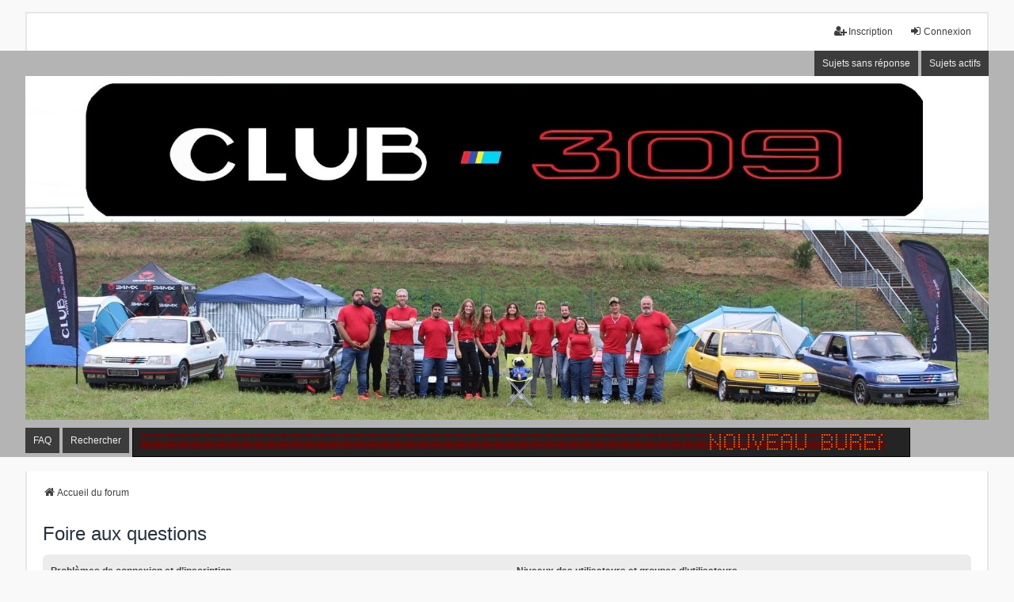

--- FILE ---
content_type: text/html; charset=utf-8
request_url: https://www.google.com/recaptcha/api2/aframe
body_size: 266
content:
<!DOCTYPE HTML><html><head><meta http-equiv="content-type" content="text/html; charset=UTF-8"></head><body><script nonce="pS3jdYi0WsaZCM629jhsFg">/** Anti-fraud and anti-abuse applications only. See google.com/recaptcha */ try{var clients={'sodar':'https://pagead2.googlesyndication.com/pagead/sodar?'};window.addEventListener("message",function(a){try{if(a.source===window.parent){var b=JSON.parse(a.data);var c=clients[b['id']];if(c){var d=document.createElement('img');d.src=c+b['params']+'&rc='+(localStorage.getItem("rc::a")?sessionStorage.getItem("rc::b"):"");window.document.body.appendChild(d);sessionStorage.setItem("rc::e",parseInt(sessionStorage.getItem("rc::e")||0)+1);localStorage.setItem("rc::h",'1769540840049');}}}catch(b){}});window.parent.postMessage("_grecaptcha_ready", "*");}catch(b){}</script></body></html>